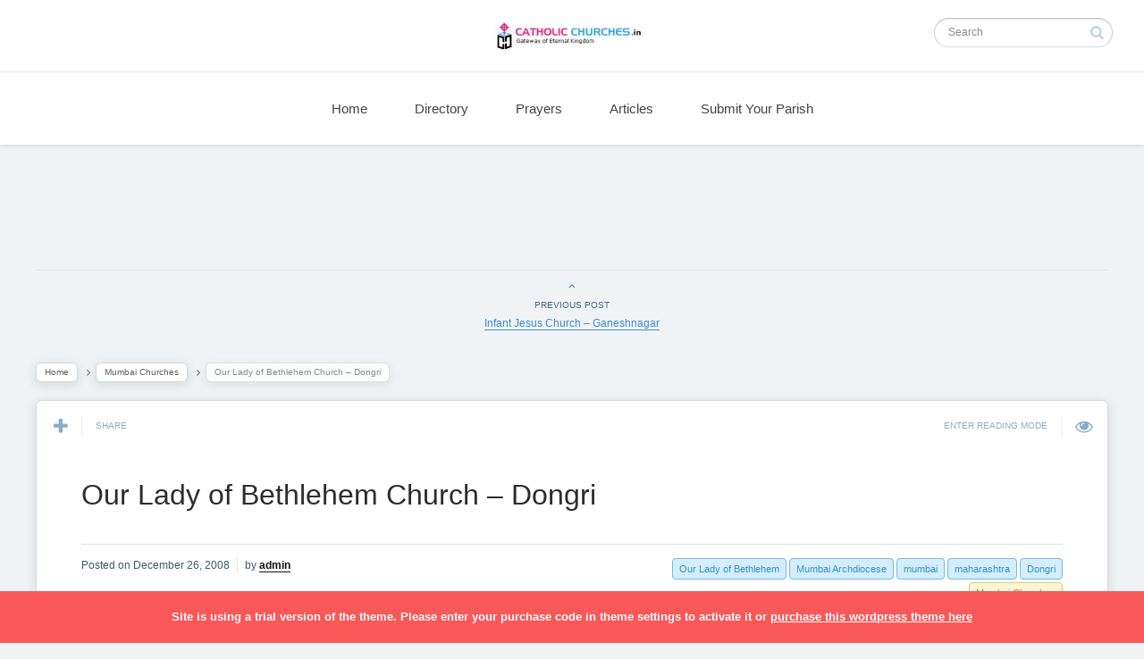

--- FILE ---
content_type: text/html; charset=UTF-8
request_url: https://catholicchurches.in/directory/mumbai-churches/our-lady-of-bethlehem-church-dongri.htm
body_size: 10095
content:
 
<!DOCTYPE html>
<!--[if IE 7]>
<html class="ie ie7" lang="en-US"
	prefix="og: https://ogp.me/ns#" >
<![endif]-->
<!--[if IE 8]>
<html class="ie ie8" lang="en-US"
	prefix="og: https://ogp.me/ns#" >
<![endif]-->
<!--[if !(IE 7) | !(IE 8) ]><!-->
<html lang="en-US"
	prefix="og: https://ogp.me/ns#" >
<!--<![endif]-->
<head>
  <meta charset="UTF-8">
  <meta name="viewport" content="width=device-width,initial-scale=1">
  <meta http-equiv="X-UA-Compatible" content="IE=edge">
  
  <link rel="profile" href="http://gmpg.org/xfn/11">
  <link rel="pingback" href="https://catholicchurches.in/xmlrpc.php">
    
		<!-- All in One SEO 4.1.4.5 -->
		<title>Our Lady of Bethlehem Church – Dongri -Mumbai Churches- catholic churches.in</title>
		<meta name="description" content="Address: Our Lady of Bethlehem Church Dongri Via. Bhayandar, Dt. Thane Pin : 401 106 Tel: 845 0962 Location - Our Lady of Bethlehem Church – Dongri" />
		<meta name="robots" content="max-snippet:-1, max-image-preview:large, max-video-preview:-1" />
		<link rel="canonical" href="https://catholicchurches.in/directory/mumbai-churches/our-lady-of-bethlehem-church-dongri.htm" />
		<meta property="og:locale" content="en_US" />
		<meta property="og:site_name" content="catholic churches.in" />
		<meta property="og:type" content="article" />
		<meta property="og:title" content="Our Lady of Bethlehem Church – Dongri -Mumbai Churches- catholic churches.in" />
		<meta property="og:description" content="Address: Our Lady of Bethlehem Church Dongri Via. Bhayandar, Dt. Thane Pin : 401 106 Tel: 845 0962 Location - Our Lady of Bethlehem Church – Dongri" />
		<meta property="og:url" content="https://catholicchurches.in/directory/mumbai-churches/our-lady-of-bethlehem-church-dongri.htm" />
		<meta property="og:image" content="https://catholicchurches.in/wp-content/uploads/2008/12/32-our-lady-of-bethlehem.jpg" />
		<meta property="og:image:secure_url" content="https://catholicchurches.in/wp-content/uploads/2008/12/32-our-lady-of-bethlehem.jpg" />
		<meta property="og:image:width" content="367" />
		<meta property="og:image:height" content="500" />
		<meta property="article:published_time" content="2008-12-26T09:49:32+00:00" />
		<meta property="article:modified_time" content="2016-05-06T04:19:18+00:00" />
		<meta name="twitter:card" content="summary" />
		<meta name="twitter:domain" content="catholicchurches.in" />
		<meta name="twitter:title" content="Our Lady of Bethlehem Church – Dongri -Mumbai Churches- catholic churches.in" />
		<meta name="twitter:description" content="Address: Our Lady of Bethlehem Church Dongri Via. Bhayandar, Dt. Thane Pin : 401 106 Tel: 845 0962 Location - Our Lady of Bethlehem Church – Dongri" />
		<meta name="twitter:image" content="https://catholicchurches.in/wp-content/uploads/2008/12/32-our-lady-of-bethlehem.jpg" />
		<script type="application/ld+json" class="aioseo-schema">
			{"@context":"https:\/\/schema.org","@graph":[{"@type":"WebSite","@id":"https:\/\/catholicchurches.in\/#website","url":"https:\/\/catholicchurches.in\/","name":"catholic churches.in","description":"Gateway of Eternal Kingdom","inLanguage":"en-US","publisher":{"@id":"https:\/\/catholicchurches.in\/#organization"}},{"@type":"Organization","@id":"https:\/\/catholicchurches.in\/#organization","name":"catholic churches.in","url":"https:\/\/catholicchurches.in\/"},{"@type":"BreadcrumbList","@id":"https:\/\/catholicchurches.in\/directory\/mumbai-churches\/our-lady-of-bethlehem-church-dongri.htm#breadcrumblist","itemListElement":[{"@type":"ListItem","@id":"https:\/\/catholicchurches.in\/#listItem","position":1,"item":{"@type":"WebPage","@id":"https:\/\/catholicchurches.in\/","name":"Home","description":"- Online Roman Catholic Church Directory","url":"https:\/\/catholicchurches.in\/"},"nextItem":"https:\/\/catholicchurches.in\/directory\/mumbai-churches\/our-lady-of-bethlehem-church-dongri.htm#listItem"},{"@type":"ListItem","@id":"https:\/\/catholicchurches.in\/directory\/mumbai-churches\/our-lady-of-bethlehem-church-dongri.htm#listItem","position":2,"item":{"@type":"WebPage","@id":"https:\/\/catholicchurches.in\/directory\/mumbai-churches\/our-lady-of-bethlehem-church-dongri.htm","name":"Our Lady of Bethlehem Church - Dongri","description":"Address: Our Lady of Bethlehem Church Dongri Via. Bhayandar, Dt. Thane Pin : 401 106 Tel: 845 0962 Location - Our Lady of Bethlehem Church \u2013 Dongri","url":"https:\/\/catholicchurches.in\/directory\/mumbai-churches\/our-lady-of-bethlehem-church-dongri.htm"},"previousItem":"https:\/\/catholicchurches.in\/#listItem"}]},{"@type":"Person","@id":"https:\/\/catholicchurches.in\/author\/admin#author","url":"https:\/\/catholicchurches.in\/author\/admin","name":"admin","image":{"@type":"ImageObject","@id":"https:\/\/catholicchurches.in\/directory\/mumbai-churches\/our-lady-of-bethlehem-church-dongri.htm#authorImage","url":"https:\/\/secure.gravatar.com\/avatar\/a678bc814ae7d87e123f1d7b5c5fb69d?s=96&d=mm&r=g","width":96,"height":96,"caption":"admin"}},{"@type":"WebPage","@id":"https:\/\/catholicchurches.in\/directory\/mumbai-churches\/our-lady-of-bethlehem-church-dongri.htm#webpage","url":"https:\/\/catholicchurches.in\/directory\/mumbai-churches\/our-lady-of-bethlehem-church-dongri.htm","name":"Our Lady of Bethlehem Church \u2013 Dongri -Mumbai Churches- catholic churches.in","description":"Address: Our Lady of Bethlehem Church Dongri Via. Bhayandar, Dt. Thane Pin : 401 106 Tel: 845 0962 Location - Our Lady of Bethlehem Church \u2013 Dongri","inLanguage":"en-US","isPartOf":{"@id":"https:\/\/catholicchurches.in\/#website"},"breadcrumb":{"@id":"https:\/\/catholicchurches.in\/directory\/mumbai-churches\/our-lady-of-bethlehem-church-dongri.htm#breadcrumblist"},"author":"https:\/\/catholicchurches.in\/author\/admin#author","creator":"https:\/\/catholicchurches.in\/author\/admin#author","image":{"@type":"ImageObject","@id":"https:\/\/catholicchurches.in\/#mainImage","url":"https:\/\/catholicchurches.in\/wp-content\/uploads\/2008\/12\/32-our-lady-of-bethlehem.jpg","width":367,"height":500,"caption":"Our Lady of Bethlehem"},"primaryImageOfPage":{"@id":"https:\/\/catholicchurches.in\/directory\/mumbai-churches\/our-lady-of-bethlehem-church-dongri.htm#mainImage"},"datePublished":"2008-12-26T09:49:32+05:30","dateModified":"2016-05-06T04:19:18+05:30"},{"@type":"Article","@id":"https:\/\/catholicchurches.in\/directory\/mumbai-churches\/our-lady-of-bethlehem-church-dongri.htm#article","name":"Our Lady of Bethlehem Church \u2013 Dongri -Mumbai Churches- catholic churches.in","description":"Address: Our Lady of Bethlehem Church Dongri Via. Bhayandar, Dt. Thane Pin : 401 106 Tel: 845 0962 Location - Our Lady of Bethlehem Church \u2013 Dongri","inLanguage":"en-US","headline":"Our Lady of Bethlehem Church - Dongri","author":{"@id":"https:\/\/catholicchurches.in\/author\/admin#author"},"publisher":{"@id":"https:\/\/catholicchurches.in\/#organization"},"datePublished":"2008-12-26T09:49:32+05:30","dateModified":"2016-05-06T04:19:18+05:30","commentCount":1,"articleSection":"Mumbai Churches, Dongri, maharashtra, mumbai, Mumbai Archdiocese, Our Lady of Bethlehem","mainEntityOfPage":{"@id":"https:\/\/catholicchurches.in\/directory\/mumbai-churches\/our-lady-of-bethlehem-church-dongri.htm#webpage"},"isPartOf":{"@id":"https:\/\/catholicchurches.in\/directory\/mumbai-churches\/our-lady-of-bethlehem-church-dongri.htm#webpage"},"image":{"@type":"ImageObject","@id":"https:\/\/catholicchurches.in\/#articleImage","url":"https:\/\/catholicchurches.in\/wp-content\/uploads\/2008\/12\/32-our-lady-of-bethlehem.jpg","width":367,"height":500,"caption":"Our Lady of Bethlehem"}}]}
		</script>
		<script type="text/javascript" >
			window.ga=window.ga||function(){(ga.q=ga.q||[]).push(arguments)};ga.l=+new Date;
			ga('create', "UA-4310771-1", 'auto');
			ga('send', 'pageview');
		</script>
		<script async src="https://www.google-analytics.com/analytics.js"></script>
		<!-- All in One SEO -->

<link rel='dns-prefetch' href='//fonts.googleapis.com' />
<link rel='dns-prefetch' href='//s.w.org' />
<link rel="alternate" type="application/rss+xml" title="catholic churches.in &raquo; Feed" href="https://catholicchurches.in/feed" />
<link rel="alternate" type="application/rss+xml" title="catholic churches.in &raquo; Comments Feed" href="https://catholicchurches.in/comments/feed" />
<link rel="alternate" type="application/rss+xml" title="catholic churches.in &raquo; Our Lady of Bethlehem Church &#8211; Dongri Comments Feed" href="https://catholicchurches.in/directory/mumbai-churches/our-lady-of-bethlehem-church-dongri.htm/feed" />
		<script type="text/javascript">
			window._wpemojiSettings = {"baseUrl":"https:\/\/s.w.org\/images\/core\/emoji\/13.1.0\/72x72\/","ext":".png","svgUrl":"https:\/\/s.w.org\/images\/core\/emoji\/13.1.0\/svg\/","svgExt":".svg","source":{"concatemoji":"https:\/\/catholicchurches.in\/wp-includes\/js\/wp-emoji-release.min.js?ver=5.8.12"}};
			!function(e,a,t){var n,r,o,i=a.createElement("canvas"),p=i.getContext&&i.getContext("2d");function s(e,t){var a=String.fromCharCode;p.clearRect(0,0,i.width,i.height),p.fillText(a.apply(this,e),0,0);e=i.toDataURL();return p.clearRect(0,0,i.width,i.height),p.fillText(a.apply(this,t),0,0),e===i.toDataURL()}function c(e){var t=a.createElement("script");t.src=e,t.defer=t.type="text/javascript",a.getElementsByTagName("head")[0].appendChild(t)}for(o=Array("flag","emoji"),t.supports={everything:!0,everythingExceptFlag:!0},r=0;r<o.length;r++)t.supports[o[r]]=function(e){if(!p||!p.fillText)return!1;switch(p.textBaseline="top",p.font="600 32px Arial",e){case"flag":return s([127987,65039,8205,9895,65039],[127987,65039,8203,9895,65039])?!1:!s([55356,56826,55356,56819],[55356,56826,8203,55356,56819])&&!s([55356,57332,56128,56423,56128,56418,56128,56421,56128,56430,56128,56423,56128,56447],[55356,57332,8203,56128,56423,8203,56128,56418,8203,56128,56421,8203,56128,56430,8203,56128,56423,8203,56128,56447]);case"emoji":return!s([10084,65039,8205,55357,56613],[10084,65039,8203,55357,56613])}return!1}(o[r]),t.supports.everything=t.supports.everything&&t.supports[o[r]],"flag"!==o[r]&&(t.supports.everythingExceptFlag=t.supports.everythingExceptFlag&&t.supports[o[r]]);t.supports.everythingExceptFlag=t.supports.everythingExceptFlag&&!t.supports.flag,t.DOMReady=!1,t.readyCallback=function(){t.DOMReady=!0},t.supports.everything||(n=function(){t.readyCallback()},a.addEventListener?(a.addEventListener("DOMContentLoaded",n,!1),e.addEventListener("load",n,!1)):(e.attachEvent("onload",n),a.attachEvent("onreadystatechange",function(){"complete"===a.readyState&&t.readyCallback()})),(n=t.source||{}).concatemoji?c(n.concatemoji):n.wpemoji&&n.twemoji&&(c(n.twemoji),c(n.wpemoji)))}(window,document,window._wpemojiSettings);
		</script>
		<style type="text/css">
img.wp-smiley,
img.emoji {
	display: inline !important;
	border: none !important;
	box-shadow: none !important;
	height: 1em !important;
	width: 1em !important;
	margin: 0 .07em !important;
	vertical-align: -0.1em !important;
	background: none !important;
	padding: 0 !important;
}
</style>
	<link rel='stylesheet' id='wp-block-library-css'  href='https://catholicchurches.in/wp-includes/css/dist/block-library/style.min.css?ver=5.8.12' type='text/css' media='all' />
<link rel='stylesheet' id='contact-form-7-css'  href='https://catholicchurches.in/wp-content/plugins/contact-form-7/includes/css/styles.css?ver=5.5.2' type='text/css' media='all' />
<link rel='stylesheet' id='wp-pagenavi-css'  href='https://catholicchurches.in/wp-content/plugins/wp-pagenavi/pagenavi-css.css?ver=2.70' type='text/css' media='all' />
<link rel='stylesheet' id='pluto-google-font-css'  href='http://fonts.googleapis.com/css?family=Droid+Serif:400,700|Open+Sans:300,400,700' type='text/css' media='all' />
<link rel='stylesheet' id='pluto-magnific-popup-css'  href='https://catholicchurches.in/wp-content/themes/pluto-by-osetin/assets/css/magnific-popup.css?ver=3.2.1' type='text/css' media='all' />
<link rel='stylesheet' id='pluto-editor-style-css'  href='https://catholicchurches.in/wp-content/themes/pluto-by-osetin/editor-style.css?ver=3.2.1' type='text/css' media='all' />
<link rel='stylesheet' id='pluto-main-less-blue_sky-css'  href='https://catholicchurches.in/wp-content/uploads/wp-less-cache/pluto-main-less-blue_sky.css?ver=1762352888' type='text/css' media='all' />
<link rel='stylesheet' id='pluto-owl-carousel-css'  href='https://catholicchurches.in/wp-content/themes/pluto-by-osetin/assets/css/owl.carousel.css?ver=3.2.1' type='text/css' media='all' />
<link rel='stylesheet' id='pluto-style-css'  href='https://catholicchurches.in/wp-content/themes/pluto-by-osetin/style.css?ver=5.8.12' type='text/css' media='all' />
<script type='text/javascript' src='https://catholicchurches.in/wp-includes/js/jquery/jquery.min.js?ver=3.6.0' id='jquery-core-js'></script>
<script type='text/javascript' src='https://catholicchurches.in/wp-includes/js/jquery/jquery-migrate.min.js?ver=3.3.2' id='jquery-migrate-js'></script>
<script type='text/javascript' src='https://catholicchurches.in/wp-content/plugins/alx-extensions/js/jquery.sharrre.min.js?ver=1.0.1' id='alx-ext-sharrre-js'></script>
<link rel="EditURI" type="application/rsd+xml" title="RSD" href="https://catholicchurches.in/xmlrpc.php?rsd" />
<link rel="wlwmanifest" type="application/wlwmanifest+xml" href="https://catholicchurches.in/wp-includes/wlwmanifest.xml" /> 
<meta name="generator" content="WordPress 5.8.12" />
<link rel='shortlink' href='https://catholicchurches.in/?p=1794' />
<link rel="alternate" type="application/json+oembed" href="https://catholicchurches.in/wp-json/oembed/1.0/embed?url=https%3A%2F%2Fcatholicchurches.in%2Fdirectory%2Fmumbai-churches%2Four-lady-of-bethlehem-church-dongri.htm" />
<link rel="alternate" type="text/xml+oembed" href="https://catholicchurches.in/wp-json/oembed/1.0/embed?url=https%3A%2F%2Fcatholicchurches.in%2Fdirectory%2Fmumbai-churches%2Four-lady-of-bethlehem-church-dongri.htm&#038;format=xml" />
<script type="text/javascript">
	window._se_plugin_version = '8.1.9';
</script>
<meta property="og:url"           content="https://catholicchurches.in/directory/mumbai-churches/our-lady-of-bethlehem-church-dongri.htm" /><meta property="og:type"          content="website" /><meta property="og:title"         content="Our Lady of Bethlehem Church &#8211; Dongri" /><meta property="og:description"   content="Gateway of Eternal Kingdom" /><meta property="og:image"         content="https://catholicchurches.in/wp-content/uploads/2008/12/32-our-lady-of-bethlehem.jpg" /><script type="text/javascript">var ajaxurl = "https://catholicchurches.in/wp-admin/admin-ajax.php"</script>  <!--[if lt IE 9]>
  <script src="https://catholicchurches.in/wp-content/themes/pluto-by-osetin/js/html5shiv.min.js"></script>
  <script type="text/javascript" src="https://catholicchurches.in/wp-content/themes/pluto-by-osetin/js/respond.min.js"></script>
  <![endif]-->
</head>

<body class="post-template-default single single-post postid-1794 single-format-standard menu-position-top menu-style-v1 sidebar-position-right not-wrapped-widgets with-infinite-scroll page-fixed-width">
    <div class="all-wrapper">
      <div class="menu-position-top menu-style-v2">
    <div class="fixed-header-w">
      <div class="menu-block">
        <div class="menu-inner-w">
          <div class="logo">
            <a href="https://catholicchurches.in/">
                              <img src="https://catholicchurches.in/wp-content/uploads/2016/01/catholic-churches.jpg" alt="">
                                        </a>
          </div>
          <div class="menu-activated-on-hover menu-w">
            <div class="os_menu"><ul id="menu-primary-menu" class="menu"><li id="menu-item-41993" class="menu-item menu-item-type-post_type menu-item-object-page menu-item-home menu-item-41993"><a href="https://catholicchurches.in/">Home</a></li>
<li id="menu-item-41991" class="menu-item menu-item-type-taxonomy menu-item-object-category current-post-ancestor menu-item-41991"><a href="https://catholicchurches.in/category/directory">Directory</a></li>
<li id="menu-item-41992" class="menu-item menu-item-type-taxonomy menu-item-object-category menu-item-41992"><a href="https://catholicchurches.in/category/prayers">Prayers</a></li>
<li id="menu-item-41990" class="menu-item menu-item-type-taxonomy menu-item-object-category menu-item-41990"><a href="https://catholicchurches.in/category/articles">Articles</a></li>
<li id="menu-item-41996" class="menu-item menu-item-type-post_type menu-item-object-page menu-item-41996"><a href="https://catholicchurches.in/submit-your-parish">Submit Your Parish</a></li>
</ul></div>          </div>
                      <div class="menu-search-form-w hide-on-narrow-screens">
              <div class="search-trigger"><i class="os-icon-search"></i></div>
            </div>
                    <div class="menu-social-w hidden-sm hidden-md">
                      </div>
        </div>
      </div>
    </div>
    </div>
    <div class="menu-block ">
                <div class="menu-inner-w">
        <div class="container-fluid">
          <div class="row">
            <div class="col-sm-4">
                          </div>
            <div class="col-sm-4">
              <div class="logo">
                <a href="https://catholicchurches.in/">
                                      <img src="https://catholicchurches.in/wp-content/uploads/2016/01/catholic-churches.jpg" alt="">
                                                    </a>
              </div>
            </div>
            <div class="col-sm-4">
              <form method="get" class="search-form" action="https://catholicchurches.in/" autocomplete="off">
  <div class="search-field-w">
    <input type="search" autocomplete="off" class="search-field" placeholder="Search" value="" name="s" title="Search for:" />
    <input type="submit" class="search-submit" value="Search" />
  </div>
</form>            </div>
          </div>
        </div>
      </div>
      <div class="menu-activated-on-hover">
        <div class="os_menu"><ul id="menu-primary-menu-1" class="menu"><li class="menu-item menu-item-type-post_type menu-item-object-page menu-item-home menu-item-41993"><a href="https://catholicchurches.in/">Home</a></li>
<li class="menu-item menu-item-type-taxonomy menu-item-object-category current-post-ancestor menu-item-41991"><a href="https://catholicchurches.in/category/directory">Directory</a></li>
<li class="menu-item menu-item-type-taxonomy menu-item-object-category menu-item-41992"><a href="https://catholicchurches.in/category/prayers">Prayers</a></li>
<li class="menu-item menu-item-type-taxonomy menu-item-object-category menu-item-41990"><a href="https://catholicchurches.in/category/articles">Articles</a></li>
<li class="menu-item menu-item-type-post_type menu-item-object-page menu-item-41996"><a href="https://catholicchurches.in/submit-your-parish">Submit Your Parish</a></li>
</ul></div>      </div>
      
      </div>
  <div class="menu-toggler-w">
    <a href="#" class="menu-toggler">
      <i class="os-new-icon os-new-icon-menu"></i>
      <span class="menu-toggler-label">Menu</span>
    </a>
    <a href="https://catholicchurches.in/" class="logo">
              <img src="https://catholicchurches.in/wp-content/uploads/2016/01/catholic-churches.jpg" alt="">
                </a>
      <a href="#" class="sidebar-toggler">
        <i class="os-new-icon os-new-icon-grid"></i>
        <span class="sidebar-toggler-label">Sidebar</span>
      </a>
  </div>
  <div class="mobile-menu-w">
    <div class="mobile-menu menu-activated-on-click"><ul id="menu-primary-menu-2" class="menu"><li class="menu-item menu-item-type-post_type menu-item-object-page menu-item-home menu-item-41993"><a href="https://catholicchurches.in/">Home</a></li>
<li class="menu-item menu-item-type-taxonomy menu-item-object-category current-post-ancestor menu-item-41991"><a href="https://catholicchurches.in/category/directory">Directory</a></li>
<li class="menu-item menu-item-type-taxonomy menu-item-object-category menu-item-41992"><a href="https://catholicchurches.in/category/prayers">Prayers</a></li>
<li class="menu-item menu-item-type-taxonomy menu-item-object-category menu-item-41990"><a href="https://catholicchurches.in/category/articles">Articles</a></li>
<li class="menu-item menu-item-type-post_type menu-item-object-page menu-item-41996"><a href="https://catholicchurches.in/submit-your-parish">Submit Your Parish</a></li>
</ul></div>  </div>
      <div class="sidebar-main-toggler">
      <i class="os-new-icon os-new-icon-grid"></i>
    </div>
  <div class="main-content-w">
<div class="main-content-m">
    <div class="main-content-i">
        <div class="content side-padded-content reading-mode-content">
              <div class="top-sidebar-wrapper"><aside id="text-420158557" class="widget widget_text">			<div class="textwidget"><script async src="//pagead2.googlesyndication.com/pagead/js/adsbygoogle.js"></script>
<!-- category_ Loop -->
<ins class="adsbygoogle"
     style="display:inline-block;width:728px;height:90px"
     data-ad-client="ca-pub-9924877093902710"
     data-ad-slot="6251924509"></ins>
<script>
(adsbygoogle = window.adsbygoogle || []).push({});
</script></div>
		</aside></div>
                                        <div class="post-navigation-unique">
            <div class="post-navigation-previous">
              <div class="arrow"><i class="fa os-icon-angle-up"></i></div>
              <div class="caption">Previous Post</div>
              <div class="navi-link"><a href="https://catholicchurches.in/directory/mumbai-churches/infant-jesus-church-ganeshnagar.htm" rel="prev">Infant Jesus Church &#8211; Ganeshnagar</a></div>
            </div>
          </div>
                          <div class="sub-bar-w hidden-sm hidden-xs"><div class="sub-bar-i"><ul class="bar-breadcrumbs"><li><a href="https://catholicchurches.in">Home</a></li><li><a href="https://catholicchurches.in/category/directory/mumbai-churches" title="View all posts in Mumbai Churches">Mumbai Churches</a></li><li><span>Our Lady of Bethlehem Church &#8211; Dongri</span></li></ul></div></div>        <article id="post-1794" class="pluto-page-box post-1794 post type-post status-publish format-standard has-post-thumbnail hentry category-mumbai-churches tag-dongri tag-maharashtra tag-mumbai tag-mumbai-archdiocese tag-our-lady-of-bethlehem">
  <div class="post-body">
    <div class="single-post-top-features">
          <div class="single-post-top-share">
      <i class="fa os-icon-plus share-activator-icon share-activator"></i>
      <span class="share-activator-label share-activator caption">Share</span>
      <div class="os_social-head-w"><div class="os_social"><a class="os_social_twitter_share" href="http://twitter.com/share?url=https://catholicchurches.in/directory/mumbai-churches/our-lady-of-bethlehem-church-dongri.htm&amp;text=Our+Lady+of+Bethlehem+Church+%26%238211%3B+Dongri" target="_blank"><img src="https://catholicchurches.in/wp-content/themes/pluto-by-osetin/assets/images/socialicons/twitter.png" title="Twitter" class="os_social" alt="Tweet about this on Twitter"></a><a class="os_social_pinterest_share" data-pin-custom="true" target="_blank" href="//www.pinterest.com/pin/create/button/?url=https://catholicchurches.in/directory/mumbai-churches/our-lady-of-bethlehem-church-dongri.htm&amp;media=https://catholicchurches.in/wp-content/uploads/2008/12/32-our-lady-of-bethlehem.jpg&amp;description=Our+Lady+of+Bethlehem+Church+%26%238211%3B+Dongri"><img src="https://catholicchurches.in/wp-content/themes/pluto-by-osetin/assets/images/socialicons/pinterest.png" title="Pinterest" class="os_social" alt="Pin on Pinterest"></a><a class="os_social_linkedin_share" href="http://www.linkedin.com/shareArticle?mini=true&amp;url=https://catholicchurches.in/directory/mumbai-churches/our-lady-of-bethlehem-church-dongri.htm" target="_blank"><img src="https://catholicchurches.in/wp-content/themes/pluto-by-osetin/assets/images/socialicons/linkedin.png" title="Linkedin" class="os_social" alt="Share on LinkedIn"></a><a class="os_social_google_share" href="https://plus.google.com/share?url=https://catholicchurches.in/directory/mumbai-churches/our-lady-of-bethlehem-church-dongri.htm" target="_blank"><img src="https://catholicchurches.in/wp-content/themes/pluto-by-osetin/assets/images/socialicons/google.png" title="Google+" class="os_social" alt="Share on Google+"></a><a class="os_social_email_share" href="mailto:?Subject=Our+Lady+of+Bethlehem+Church+%26%238211%3B+Dongri&amp;Body=%20https://catholicchurches.in/directory/mumbai-churches/our-lady-of-bethlehem-church-dongri.htm"><img src="https://catholicchurches.in/wp-content/themes/pluto-by-osetin/assets/images/socialicons/email.png" title="Email" class="os_social" alt="Email this to someone"></a><a class="os_social_facebook_share" href="http://www.facebook.com/sharer.php?u=https://catholicchurches.in/directory/mumbai-churches/our-lady-of-bethlehem-church-dongri.htm" target="_blank"><img src="https://catholicchurches.in/wp-content/themes/pluto-by-osetin/assets/images/socialicons/facebook.png" title="Facebook" class="os_social" alt="Share on Facebook"></a><a class="os_social_vk_share" href="http://vkontakte.ru/share.php?url=https://catholicchurches.in/directory/mumbai-churches/our-lady-of-bethlehem-church-dongri.htm" target="_blank"><img src="https://catholicchurches.in/wp-content/themes/pluto-by-osetin/assets/images/socialicons/vkontakte.png" title="Vkontakte" class="os_social" alt="Share on Vkontakte"></a><a class="os_social_ok_share" href="http://www.odnoklassniki.ru/dk?st.cmd=addShare&st._surl=https://catholicchurches.in/directory/mumbai-churches/our-lady-of-bethlehem-church-dongri.htm" target="_blank"><img src="https://catholicchurches.in/wp-content/themes/pluto-by-osetin/assets/images/socialicons/ok.png" title="Odnoklassniki" class="os_social" alt="Share on Odnoklassniki"></a></div></div>
    </div>
                        <a href="#" class="single-post-top-qr">
          <i class="fa os-icon-qrcode"></i>
          <span class="caption">Read on Mobile</span>
        </a>
        <a href="#" class="single-post-top-reading-mode hidden-xs" data-message-on="Enter Reading Mode" data-message-off="Exit Reading Mode">
          <i class="fa os-icon-eye"></i>
          <span>Enter Reading Mode</span>
        </a>
                  </div>
    <h1 class="post-title entry-title"><a href="https://catholicchurches.in/directory/mumbai-churches/our-lady-of-bethlehem-church-dongri.htm">Our Lady of Bethlehem Church &#8211; Dongri</a></h1>
        <div class="post-meta-top entry-meta">
      <div class="row">


        
          <div class="col-md-6">
            <div class="post-date">Posted on <time class="entry-date updated" datetime="2008-12-26T15:19:32+05:30">December 26, 2008</time></div>
            <div class="post-author">by <strong class="author vcard"><a href="https://catholicchurches.in/author/admin" class="url fn n" rel="author">admin</a></strong></div>
          </div>
          <div class="col-md-6">
            <ul class="post-tags"><li><a href="https://catholicchurches.in/tag/dongri" rel="tag">Dongri</a></li><li><a href="https://catholicchurches.in/tag/maharashtra" rel="tag">maharashtra</a></li><li><a href="https://catholicchurches.in/tag/mumbai" rel="tag">mumbai</a></li><li><a href="https://catholicchurches.in/tag/mumbai-archdiocese" rel="tag">Mumbai Archdiocese</a></li><li><a href="https://catholicchurches.in/tag/our-lady-of-bethlehem" rel="tag">Our Lady of Bethlehem</a></li></ul>            <ul class="post-categories">
	<li><a href="https://catholicchurches.in/category/directory/mumbai-churches" rel="category tag">Mumbai Churches</a></li></ul>          </div>

        

      </div>
    </div>

                  <div class="post-content entry-content">
      
              <div id="attachment_1795" style="width: 171px" class="wp-caption alignleft"><img aria-describedby="caption-attachment-1795" loading="lazy" class="size-medium wp-image-1795" title="Our Lady of Bethlehem" src="http://catholicchurches.in/wp-content/uploads/2008/12/32-our-lady-of-bethlehem-161x220.jpg" alt="Our Lady of Bethlehem" width="161" height="220" srcset="https://catholicchurches.in/wp-content/uploads/2008/12/32-our-lady-of-bethlehem-161x220.jpg 161w, https://catholicchurches.in/wp-content/uploads/2008/12/32-our-lady-of-bethlehem.jpg 367w" sizes="(max-width: 161px) 100vw, 161px" /><p id="caption-attachment-1795" class="wp-caption-text">Our Lady of Bethlehem</p></div>
<h4>Address:</h4>
<p><strong>Our Lady of Bethlehem Church</strong><br />
<strong>Dongri</strong><br />
Via. Bhayandar,<br />
Dt. Thane<br />
Pin : 401 106<br />
Tel: 845 0962</p>
<div class="row">
<div class="col-md-6">
<h4>Location</h4>
<p><iframe loading="lazy" src="https://www.google.com/maps/embed?pb=!1m18!1m12!1m3!1d3765.7902848360786!2d72.79918671455384!3d19.291484050177647!2m3!1f0!2f0!3f0!3m2!1i1024!2i768!4f13.1!3m3!1m2!1s0x3be7b21dd2eaaf0d%3A0x851f361748b0ff96!2sOur+Lady+of+Bethlehem+Church!5e0!3m2!1sen!2sin!4v1462508317593" width="600" height="450" frameborder="0" style="border:0" allowfullscreen></iframe>
</div>
<div class="col-md-6">
</div>
</div>
      
          </div>
  </div>
  <div class="post-meta entry-meta">
    <div class="meta-like">
            <div class="fb-like" data-href="" data-layout="button_count" data-action="like" data-show-faces="false" data-share="false"></div>    </div>
    <div class="os_social-foot-w hidden-xs"><div class="os_social"><a class="os_social_twitter_share" href="http://twitter.com/share?url=https://catholicchurches.in/directory/mumbai-churches/our-lady-of-bethlehem-church-dongri.htm&amp;text=Our+Lady+of+Bethlehem+Church+%26%238211%3B+Dongri" target="_blank"><img src="https://catholicchurches.in/wp-content/themes/pluto-by-osetin/assets/images/socialicons/twitter.png" title="Twitter" class="os_social" alt="Tweet about this on Twitter"></a><a class="os_social_pinterest_share" data-pin-custom="true" target="_blank" href="//www.pinterest.com/pin/create/button/?url=https://catholicchurches.in/directory/mumbai-churches/our-lady-of-bethlehem-church-dongri.htm&amp;media=https://catholicchurches.in/wp-content/uploads/2008/12/32-our-lady-of-bethlehem.jpg&amp;description=Our+Lady+of+Bethlehem+Church+%26%238211%3B+Dongri"><img src="https://catholicchurches.in/wp-content/themes/pluto-by-osetin/assets/images/socialicons/pinterest.png" title="Pinterest" class="os_social" alt="Pin on Pinterest"></a><a class="os_social_linkedin_share" href="http://www.linkedin.com/shareArticle?mini=true&amp;url=https://catholicchurches.in/directory/mumbai-churches/our-lady-of-bethlehem-church-dongri.htm" target="_blank"><img src="https://catholicchurches.in/wp-content/themes/pluto-by-osetin/assets/images/socialicons/linkedin.png" title="Linkedin" class="os_social" alt="Share on LinkedIn"></a><a class="os_social_google_share" href="https://plus.google.com/share?url=https://catholicchurches.in/directory/mumbai-churches/our-lady-of-bethlehem-church-dongri.htm" target="_blank"><img src="https://catholicchurches.in/wp-content/themes/pluto-by-osetin/assets/images/socialicons/google.png" title="Google+" class="os_social" alt="Share on Google+"></a><a class="os_social_email_share" href="mailto:?Subject=Our+Lady+of+Bethlehem+Church+%26%238211%3B+Dongri&amp;Body=%20https://catholicchurches.in/directory/mumbai-churches/our-lady-of-bethlehem-church-dongri.htm"><img src="https://catholicchurches.in/wp-content/themes/pluto-by-osetin/assets/images/socialicons/email.png" title="Email" class="os_social" alt="Email this to someone"></a><a class="os_social_facebook_share" href="http://www.facebook.com/sharer.php?u=https://catholicchurches.in/directory/mumbai-churches/our-lady-of-bethlehem-church-dongri.htm" target="_blank"><img src="https://catholicchurches.in/wp-content/themes/pluto-by-osetin/assets/images/socialicons/facebook.png" title="Facebook" class="os_social" alt="Share on Facebook"></a><a class="os_social_vk_share" href="http://vkontakte.ru/share.php?url=https://catholicchurches.in/directory/mumbai-churches/our-lady-of-bethlehem-church-dongri.htm" target="_blank"><img src="https://catholicchurches.in/wp-content/themes/pluto-by-osetin/assets/images/socialicons/vkontakte.png" title="Vkontakte" class="os_social" alt="Share on Vkontakte"></a><a class="os_social_ok_share" href="http://www.odnoklassniki.ru/dk?st.cmd=addShare&st._surl=https://catholicchurches.in/directory/mumbai-churches/our-lady-of-bethlehem-church-dongri.htm" target="_blank"><img src="https://catholicchurches.in/wp-content/themes/pluto-by-osetin/assets/images/socialicons/ok.png" title="Odnoklassniki" class="os_social" alt="Share on Odnoklassniki"></a></div></div>
  </div>

  <div class="modal fade" id="qrcode-modal">
    <div class="modal-dialog">
      <div class="modal-content">
        <div class="modal-header text-center">
          <h4 class="modal-title">SCAN THIS QR CODE WITH YOUR PHONE</h4>
        </div>
        <div class="modal-body">
          <div class="text-center">
            <div id="qrcode"></div>
          </div>
        </div>
        <div class="modal-footer">
          <div class="text-center">
            <button type="button" class="btn btn-default" data-dismiss="modal" aria-hidden="true">Close</button>
          </div>
        </div>
      </div>
    </div>
  </div>
</article>                            <div class="post-navigation-unique">
            <div class="post-navigation-next">
              <div class="arrow"><i class="fa os-icon-angle-down"></i></div>
              <div class="caption">Next Post</div>
              <div class="navi-link"><a href="https://catholicchurches.in/directory/mumbai-churches/st-john-the-evangelist-church-fort.htm" rel="next">St. John the Evangelist Church &#8211; Fort</a></div>
            </div>
          </div>
                                  <div class="sidebar-under-post">
          <div class="row">                  <div class="col-md-6 under-post-widget-column">
                    <div class="widget widget-related-post">
                      <h4 class="widget-title">Related Post</h4>
                      <div class="row">
                                                  <div class="col-sm-4 col-xs-3">
                            <a href="https://catholicchurches.in/directory/goa-churches/our-lady-of-bethlehem-church-chandor.htm"><figure><img width="161" height="220" src="https://catholicchurches.in/wp-content/uploads/2016/01/32-our-lady-of-bethlehem-161x220.jpg" class="attachment-thumbnail size-thumbnail wp-post-image" alt="" loading="lazy" /></figure></a>
                          </div>
                                                  <div class="col-sm-8 col-xs-9">
                          <h5 class="widget-caption entry-title"><a href="https://catholicchurches.in/directory/goa-churches/our-lady-of-bethlehem-church-chandor.htm">Our Lady of Bethlehem Church &#8211; Chandor</a></h5>
                          <div class="widget-content entry-summary">Contact Details Our Lady of Bethlehem Church Chandor Goa. Pin : 403 714 C: 1200.</div>
                        </div>
                      </div>
                    </div>
                  </div>                  <div class="col-md-6 under-post-widget-column">
                    <div class="widget widget-related-post">
                      <h4 class="widget-title">Related Post</h4>
                      <div class="row">
                                                  <div class="col-sm-4 col-xs-3">
                            <a href="https://catholicchurches.in/directory/goa-churches/our-lady-of-bethlehem-church-bambolim.htm"><figure><img width="120" height="120" src="https://catholicchurches.in/wp-content/uploads/2008/12/32-our-lady-of-bethlehem-120x120.jpg" class="attachment-thumbnail size-thumbnail wp-post-image" alt="" loading="lazy" /></figure></a>
                          </div>
                                                  <div class="col-sm-8 col-xs-9">
                          <h5 class="widget-caption entry-title"><a href="https://catholicchurches.in/directory/goa-churches/our-lady-of-bethlehem-church-bambolim.htm">Our Lady of Bethlehem Church &#8211; Bambolim</a></h5>
                          <div class="widget-content entry-summary">Contact Details Our Lady of Bethlehem Church Bambolim Santa Cruz P.O. Goa. Pin : 403</div>
                        </div>
                      </div>
                    </div>
                  </div>          </div>
        </div>

        <div class="sidebar-under-post">
                  <div class="latest-posts-w">
          <div class="widget"><h4 class="widget-title">Latest Posts</h4>
          <div class="row">
                      <div class="col-sm-3 col-xs-6">
              <a href="https://catholicchurches.in/directory/irinjalakuda-churches/st-xaviers-church-pullur-2.htm" style="background-image:url('');">
                <span>St.Xavier&#8217;s Church &#8211; Pullur</span>
              </a>
            </div>
                        <div class="col-sm-3 col-xs-6">
              <a href="https://catholicchurches.in/directory/cochin-churches/st-thomas-more-church-palluruthy.htm" style="background-image:url('https://catholicchurches.in/wp-content/uploads/2016/01/st-thomas-more-169x220.jpg');">
                <span>St.Thomas More Church &#8211; Palluruthy</span>
              </a>
            </div>
                        <div class="col-sm-3 col-xs-6">
              <a href="https://catholicchurches.in/directory/kohima-churches/st-paul-church-wokha.htm" style="background-image:url('https://catholicchurches.in/wp-content/uploads/2016/01/5-stpaul-113x219-32.jpg');">
                <span>St. Paul Church &#8211; Wokha</span>
              </a>
            </div>
                        <div class="col-sm-3 col-xs-6">
              <a href="https://catholicchurches.in/directory/kohima-churches/st-francis-xavier-church-tuli.htm" style="background-image:url('https://catholicchurches.in/wp-content/uploads/2016/01/65-st-francis-xavier-145x220-101.jpg');">
                <span>St. Francis Xavier Church &#8211; Tuli</span>
              </a>
            </div>
            </div></div></div>        </div>
            
<div id="comments" class="comments-area">

  
  <h4 class="comments-title">
    <i class="os-icon-thin-038_comment_chat_message"></i>
    One thought on &ldquo;Our Lady of Bethlehem Church &#8211; Dongri&rdquo;  </h4>

  
  <ol class="comment-list">
    		<li id="comment-5138" class="comment even thread-even depth-1">
			<article id="div-comment-5138" class="comment-body">
				<footer class="comment-meta">
					<div class="comment-author vcard">
						<img alt='' src='https://secure.gravatar.com/avatar/5388abda185cfb02fb16c6e2f18ab992?s=34&#038;d=mm&#038;r=g' srcset='https://secure.gravatar.com/avatar/5388abda185cfb02fb16c6e2f18ab992?s=68&#038;d=mm&#038;r=g 2x' class='avatar avatar-34 photo' height='34' width='34' loading='lazy'/>						<b class="fn">dongri youth group</b> <span class="says">says:</span>					</div><!-- .comment-author -->

					<div class="comment-metadata">
						<a href="https://catholicchurches.in/directory/mumbai-churches/our-lady-of-bethlehem-church-dongri.htm#comment-5138"><time datetime="2013-01-15T03:48:28+05:30">January 15, 2013 at 3:48 am</time></a>					</div><!-- .comment-metadata -->

									</footer><!-- .comment-meta -->

				<div class="comment-content">
					<p>Our lady of bethlehem<br />
 Church celebrating 400 years on 20th Jan so we would be glad if u join us in our celebratios</p>
				</div><!-- .comment-content -->

				<div class="reply"><a rel='nofollow' class='comment-reply-link' href='https://catholicchurches.in/directory/mumbai-churches/our-lady-of-bethlehem-church-dongri.htm?replytocom=5138#respond' data-commentid="5138" data-postid="1794" data-belowelement="div-comment-5138" data-respondelement="respond" data-replyto="Reply to dongri youth group" aria-label='Reply to dongri youth group'>Reply</a></div>			</article><!-- .comment-body -->
		</li><!-- #comment-## -->
  </ol><!-- .comment-list -->

  
  
  
  	<div id="respond" class="comment-respond">
		<h3 id="reply-title" class="comment-reply-title">Leave a Reply <small><a rel="nofollow" id="cancel-comment-reply-link" href="/directory/mumbai-churches/our-lady-of-bethlehem-church-dongri.htm#respond" style="display:none;">Cancel reply</a></small></h3><form action="https://catholicchurches.in/wp-comments-post.php" method="post" id="commentform" class="comment-form" novalidate><p class="comment-notes"><span id="email-notes">Your email address will not be published.</span> Required fields are marked <span class="required">*</span></p><p class="comment-form-comment"><label for="comment">Comment</label> <textarea id="comment" name="comment" cols="45" rows="8" maxlength="65525" required="required"></textarea></p><p class="comment-form-author"><label for="author">Name <span class="required">*</span></label> <input id="author" name="author" type="text" value="" size="30" maxlength="245" required='required' /></p>
<p class="comment-form-email"><label for="email">Email <span class="required">*</span></label> <input id="email" name="email" type="email" value="" size="30" maxlength="100" aria-describedby="email-notes" required='required' /></p>
<p class="comment-form-url"><label for="url">Website</label> <input id="url" name="url" type="url" value="" size="30" maxlength="200" /></p>
<p class="comment-form-cookies-consent"><input id="wp-comment-cookies-consent" name="wp-comment-cookies-consent" type="checkbox" value="yes" /> <label for="wp-comment-cookies-consent">Save my name, email, and website in this browser for the next time I comment.</label></p>
<p class="form-submit"><input name="submit" type="submit" id="submit" class="submit" value="Post Comment" /> <input type='hidden' name='comment_post_ID' value='1794' id='comment_post_ID' />
<input type='hidden' name='comment_parent' id='comment_parent' value='0' />
</p><p style="display: none;"><input type="hidden" id="akismet_comment_nonce" name="akismet_comment_nonce" value="0350d7527d" /></p><p style="display: none;"><input type="hidden" id="ak_js" name="ak_js" value="63"/></p></form>	</div><!-- #respond -->
	<p class="akismet_comment_form_privacy_notice">This site uses Akismet to reduce spam. <a href="https://akismet.com/privacy/" target="_blank" rel="nofollow noopener">Learn how your comment data is processed</a>.</p>
</div><!-- #comments -->
    </div>
  </div>
    </div>
    
    <div class="pre-footer stacked-widgets widgets-count-1 color-scheme-light">
      <aside id="text-420158553" class="widget widget_text">			<div class="textwidget"><div align="center"><script type="text/javascript"><!--
google_ad_client = "ca-pub-9924877093902710";
if (window.innerWidth >= 1024) {
/* largesidebar */
google_ad_slot = "8007859304";
google_ad_width = 300;
google_ad_height = 600;
}else if(window.innerWidth >= 768) {
/* inner-sidebar */
google_ad_slot = "3809023616";
google_ad_width = 120;
google_ad_height = 600;
}else if (window.innerWidth < 320){ 
google_ad_slot = "9763794108";
google_ad_width = 200;
google_ad_height = 90;
}
//-->
</script>
<script type="text/javascript"
src="http://pagead2.googlesyndication.com/pagead/show_ads.js">
</script></div></div>
		</aside>  </div>
    <div class="main-footer with-social color-scheme-light">
    <div class="footer-copy-and-menu-w">
            <div class="footer-copyright">© 2016 catholic churches.in<br>
<a href="http://infario.com" target="_blank">Web Development Company</a> | <a href="http://webhostingcoimbatore.com" target="_blank">Web Hosting Coimbatore</a></div>
    </div>
    <div class="footer-social-w">
          </div>
  </div>
  </div>
  </div>
  <a href="#" class="os-back-to-top"></a>
  <div class="display-type"></div>
    <div class="main-search-form-overlay"></div>
  <div class="main-search-form">
    <form method="get" class="search-form" action="https://catholicchurches.in/" autocomplete="off">
  <div class="search-field-w">
    <input type="search" autocomplete="off" class="search-field" placeholder="Search" value="" name="s" title="Search for:" />
    <input type="submit" class="search-submit" value="Search" />
  </div>
</form>    <div class="autosuggest-results"></div>
  </div>
      <script type="text/javascript" async defer src="//assets.pinterest.com/js/pinit.js" data-pin-build="parsePinBtns"></script>    <div id="fb-root"></div>
    <script>
      (function(d, s, id) {
        var js, fjs = d.getElementsByTagName(s)[0];
        if (d.getElementById(id)) return;
        js = d.createElement(s); js.id = id;
        js.src = "//connect.facebook.net/en_US/sdk.js#xfbml=1&version=v2.6&appId=270013879684272";
        fjs.parentNode.insertBefore(js, fjs);
      }(document, 'script', 'facebook-jssdk'));
    </script>
    <script type='text/javascript' src='https://catholicchurches.in/wp-includes/js/dist/vendor/regenerator-runtime.min.js?ver=0.13.7' id='regenerator-runtime-js'></script>
<script type='text/javascript' src='https://catholicchurches.in/wp-includes/js/dist/vendor/wp-polyfill.min.js?ver=3.15.0' id='wp-polyfill-js'></script>
<script type='text/javascript' id='contact-form-7-js-extra'>
/* <![CDATA[ */
var wpcf7 = {"api":{"root":"https:\/\/catholicchurches.in\/wp-json\/","namespace":"contact-form-7\/v1"}};
/* ]]> */
</script>
<script type='text/javascript' src='https://catholicchurches.in/wp-content/plugins/contact-form-7/includes/js/index.js?ver=5.5.2' id='contact-form-7-js'></script>
<script type='text/javascript' src='https://catholicchurches.in/wp-content/themes/pluto-by-osetin/assets/js/jquery.flexslider.min.js?ver=3.2.1' id='pluto-flexslider-js'></script>
<script type='text/javascript' src='https://catholicchurches.in/wp-content/themes/pluto-by-osetin/assets/js/back-to-top.js?ver=3.2.1' id='pluto-back-to-top-js'></script>
<script type='text/javascript' src='https://catholicchurches.in/wp-content/themes/pluto-by-osetin/assets/js/jquery.magnific-popup.min.js?ver=3.2.1' id='pluto-magnific-popup-js'></script>
<script type='text/javascript' src='https://catholicchurches.in/wp-content/themes/pluto-by-osetin/assets/js/init-lightbox.js?ver=3.2.1' id='pluto-magnific-popup-init-js'></script>
<script type='text/javascript' src='https://catholicchurches.in/wp-includes/js/comment-reply.min.js?ver=5.8.12' id='comment-reply-js'></script>
<script type='text/javascript' src='https://catholicchurches.in/wp-content/themes/pluto-by-osetin/assets/js/jquery.ba-throttle-debounce.min.js?ver=3.2.1' id='pluto-jquery-debounce-js'></script>
<script type='text/javascript' src='https://catholicchurches.in/wp-content/themes/pluto-by-osetin/assets/js/infinite-scroll.js?ver=3.2.1' id='pluto-os-infinite-scroll-js'></script>
<script type='text/javascript' src='https://catholicchurches.in/wp-content/themes/pluto-by-osetin/assets/js/imagesloaded.pkgd.min.js?ver=3.2.1' id='pluto-images-loaded-js'></script>
<script type='text/javascript' src='https://catholicchurches.in/wp-content/themes/pluto-by-osetin/assets/js/isotope.pkgd.min.js?ver=3.2.1' id='pluto-isotope-js'></script>
<script type='text/javascript' src='https://catholicchurches.in/wp-content/themes/pluto-by-osetin/assets/js/jquery.mousewheel.js?ver=3.2.1' id='pluto-jquery-mousewheel-js'></script>
<script type='text/javascript' src='https://catholicchurches.in/wp-content/themes/pluto-by-osetin/assets/js/perfect-scrollbar.jquery.min.js?ver=3.2.1' id='pluto-perfect-scrollbar-js'></script>
<script type='text/javascript' src='https://catholicchurches.in/wp-content/themes/pluto-by-osetin/assets/js/osetin-feature-post-lightbox.js?ver=3.2.1' id='osetin-feature-post-lightbox-js'></script>
<script type='text/javascript' src='https://catholicchurches.in/wp-content/themes/pluto-by-osetin/assets/js/osetin-feature-like.js?ver=3.2.1' id='osetin-feature-like-js'></script>
<script type='text/javascript' src='https://catholicchurches.in/wp-content/themes/pluto-by-osetin/assets/js/osetin-feature-autosuggest.js?ver=3.2.1' id='osetin-feature-autosuggest-js'></script>
<script type='text/javascript' src='https://catholicchurches.in/wp-content/themes/pluto-by-osetin/assets/js/owl.carousel.min.js?ver=3.2.1' id='pluto-owl-carousel-js'></script>
<script type='text/javascript' src='https://catholicchurches.in/wp-content/themes/pluto-by-osetin/assets/js/qrcode.min.js?ver=3.2.1' id='pluto-qrcode-js'></script>
<script type='text/javascript' src='https://catholicchurches.in/wp-content/themes/pluto-by-osetin/assets/js/bootstrap/transition.js?ver=3.2.1' id='pluto-bootstrap-transition-js'></script>
<script type='text/javascript' src='https://catholicchurches.in/wp-content/themes/pluto-by-osetin/assets/js/bootstrap/modal.js?ver=3.2.1' id='pluto-bootstrap-modal-js'></script>
<script type='text/javascript' src='https://catholicchurches.in/wp-content/themes/pluto-by-osetin/assets/js/functions.js?ver=3.2.1' id='pluto-script-js'></script>
<script type='text/javascript' src='https://catholicchurches.in/wp-includes/js/wp-embed.min.js?ver=5.8.12' id='wp-embed-js'></script>
<script async="async" type='text/javascript' src='https://catholicchurches.in/wp-content/plugins/akismet/_inc/form.js?ver=4.1.2' id='akismet-form-js'></script>
<div style="background-color: #f95858!important; font-size: 13px!important; position: fixed!important; padding: 20px!important; z-index: 9999!important; text-align: center!important; bottom: 0px!important; left: 0px!important; right: 0px!important; color: #fff!important; font-weight: bold!important; top: auto!important; height: auto!important; max-height: none!important; max-width: none!important; width: auto!important; transform: none!important; -webkit-transform: none!important; -ms-transform: none!important; display: block!important; opacity: 1!important; box-shadow: none!important; margin: 0px!important;">Site is using a trial version of the theme. Please enter your purchase code in theme settings to activate it or <a href="https://pinsupreme.com/wordpress-theme/clean-personal-masonry-blog-wordpress-theme" style="color: #fff; text-decoration: underline;">purchase this wordpress theme here</a></div></body>
</html>

<!-- Page cached by LiteSpeed Cache 6.0.0.1 on 2026-01-14 19:26:55 -->

--- FILE ---
content_type: text/html; charset=utf-8
request_url: https://www.google.com/recaptcha/api2/aframe
body_size: 268
content:
<!DOCTYPE HTML><html><head><meta http-equiv="content-type" content="text/html; charset=UTF-8"></head><body><script nonce="KriYxGkT5vzZfy3Ia0QE6A">/** Anti-fraud and anti-abuse applications only. See google.com/recaptcha */ try{var clients={'sodar':'https://pagead2.googlesyndication.com/pagead/sodar?'};window.addEventListener("message",function(a){try{if(a.source===window.parent){var b=JSON.parse(a.data);var c=clients[b['id']];if(c){var d=document.createElement('img');d.src=c+b['params']+'&rc='+(localStorage.getItem("rc::a")?sessionStorage.getItem("rc::b"):"");window.document.body.appendChild(d);sessionStorage.setItem("rc::e",parseInt(sessionStorage.getItem("rc::e")||0)+1);localStorage.setItem("rc::h",'1768552013385');}}}catch(b){}});window.parent.postMessage("_grecaptcha_ready", "*");}catch(b){}</script></body></html>